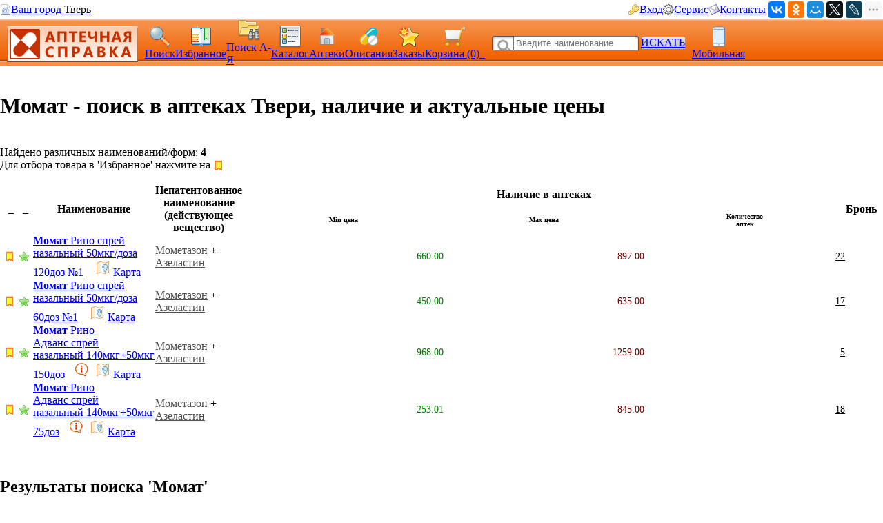

--- FILE ---
content_type: text/html; charset=CP1251
request_url: https://tver.aptspr.ru/find_ls?TLec=%CC%EE%EC%E0%F2
body_size: 74201
content:






         

        <!DOCTYPE HTML PUBLIC "-//W3C//DTD HTML 4.0 Transitional//EN"> 
        <html> 
        <head> 
            <Title>Вы искали 'Момат' - Аптечная справка нашла для Вас аптеки Твери, в которых можно купить товар но минимальной цене</title> 
            <meta HTTP-EQUIV="Content-Type" CONTENT="text/html; charset=windows-1251"> 
            <meta name="keywords" content="Момат цены, купить, аптеки, аптечная справка Тверь, цены на лекарства, поиск лекарств, инструкция, описание, ветеринарные аптеки, справочная аптек"> 
            <meta name="description" content="Просмотрите результаты поиска Момат - цена в аптеках, инструкция, аналоги - Справочная аптек находит лекарства в Твери по минимальной цене"> 
			<meta name="viewport" content="width=device-width,initial-scale=1.0"/>
			<meta name="HandheldFriendly" content="true" />
			<meta name="MobileOptimized" content="width" />
			<meta name="apple-mobile-web-app-capable" content="yes" />
			<link rel="canonical" href="https://tver.aptspr.ru/find_ls/Момат"/>
            <link rel='stylesheet' type='text/css' href='/css/pp_lib.css' />
            <link rel='stylesheet' type='text/css' href='/css/style1.css' />
            <link rel='stylesheet' type='text/css' href='/css/a2_style.css?20221014' />
            <link rel='stylesheet' type='text/css' href='/css/a2_grid.css' />
            <link rel='stylesheet' type='text/css' href='/css/a2_style.css' />
            <link rel='stylesheet' type='text/css' href='/css/a2_form_dlg.css' />
            <link rel='stylesheet' type='text/css' href='/css/pp_js_proc.css' />
            <link rel='stylesheet' type='text/css' href='/css/a2_menu.css' />
            <link rel='stylesheet' type='text/css' href='/css/a2_search.css' />
            <script language='JavaScript' src='/js/jquery/jquery-1.11.2.min.js'></script>
            <script language='JavaScript' src='/js/a2_js_proc.js'></script>
            <script language='JavaScript' src='/js/pp_js_proc.js?20240122'></script>
            <script language='JavaScript' src='/js/jquery/jquery.cookie.js'></script>
            <script language='JavaScript' src='/js/jquery/jquery-migrate-1.2.1.js'></script>
            <script language='JavaScript' src='/js/jquery/jquery.autocomplete.min.js'></script>
            <script language='JavaScript' src='/js/jquery/jquery.stickytableheaders.min.js'></script>
            <script language='JavaScript' src='/js/jquery/jquery.cookie.js'></script>
            <script language='JavaScript' src='/js/a2_js_proc.js'></script>
            <script language='JavaScript' src='/js/a2_favourites.js?20211213'></script>
            <script language='JavaScript' src='/js/pp_js_proc.js'></script>
            <link rel="SHORTCUT ICON" href="/img/favicon.png" type="image/x-icon">
             
        </head> 
        <body marginwidth="0" marginheight="0" topmargin="0" bottommargin="0" leftmargin="0" rightmargin="0" bgcolor="#FFFFFF"> 
        <!-- <body>  --> 
		<script language="javascript">

		// ==================================================
		// Глобальные переменные
		// ==================================================
		
		// Отладка
		// 100 - Самая детальная :)
		var app_debug	= 0;

		// **************************************************
		// Документ загрузился
		// **************************************************
		$(document).ready(function(){
			// debug
			if (app_debug>=100) {
				alert('document ready');
			}

			// Загрузить данные на страницу
			// При отладке - закомментировать
			// #ajax_load - раскомментиовать , если использовать динамическую загрузку
			// --------------------------------------------------
			// Мультипоиск
			// --------------------------------------------------
			// Обнулить cookie для списка Мультипоиска
			$.cookie('mf_sfind', '', { path: '/' });
			// Добавить ЛС на панель [Мультипоиска], если заполнено значение входного параметра из cookie 
			// Назначить кнопки на Мультипоиск
			mfind_bt_init();
		});
		
		// **************************************************
		// Загрузить таблицу данных
		// **************************************************
		function body_data_read(pn) {
			// var
			var ajax_url	= '';
			var view		= 0;
			if (pn==undefined) {
				pn=1;
			}
			// Проверить firm_num_str
			if (typeof firm_num_str=="undefined") { firm_num_str='';}
			if (firm_num_str==undefined) {firm_num_str='';}
			// Сформирвать URL 
			ajax_url	= "/app/a2_ajax.php?app_type=0&script=a2_result1_page&func=a2_result1_page::a2_result1_html";
			// ajax_url	= ajax_url+"&TLec=Момат";
			ajax_url	= ajax_url+"&TLec=%CC%EE%EC%E0%F2";
			ajax_url	= ajax_url+"&srctype=2";
			ajax_url	= ajax_url+"&name_find=2";
			ajax_url	= ajax_url+"&city=TVE";
			ajax_url	= ajax_url+"&login_id=0";
			ajax_url	= ajax_url+"&reech_id=0";
			ajax_url	= ajax_url+"&usr_type=-1";
			ajax_url	= ajax_url+"&cat_num=";
			ajax_url	= ajax_url+"&pn="+pn;
			ajax_url	= ajax_url+"&k_utf=1";
			ajax_url	= ajax_url+"&view="+view;
			ajax_url	= ajax_url+"&fstr="+firm_num_str;
			ajax_url	= ajax_url+"&url_type="+1;
			
			// Для алфавитного указателя установить флаг чтения ЛС в наличии
			if (view==1 || view==5) {
				var c_check_cnt	=  document.getElementById('check_cnt');
				if (c_check_cnt!=null & c_check_cnt!=undefined) {
					if (c_check_cnt.checked==true) {
						ajax_url=ajax_url+'&k_ex=1';
					} else {
						ajax_url=ajax_url+'&k_ex=0';
					}
				}	
			}
			// Вызов загрузки
			// alert(ajax_url);
			pp_ajax_toobj(ajax_url,'page_body','page_load');
		};

		// **************************************************
		// Вызов себя же при нажатии на букву
		// **************************************************
		function result_go(s_char) {
			// Определить район
			var c_check_cnt	=  document.getElementById('check_cnt');
			var c_k_ex = '0';
			if (c_check_cnt.checked==true) {
				c_k_ex = '1';
			}
			// alert(encodeURIwin125(s_char));
			// Вызов страницы
			// document.location.href = "/find_az?TLec="+encodeURIwin125(s_char)+"&srctype=1&name_find=2&k_ex="+c_k_ex;
document.location.href = '/find_az?TLec='+encodeURIwin125(s_char)+'&k_ex='+c_k_ex;

			
		}

		// **************************************************
		// Вызов для показа картинки
		// **************************************************
		function js_ls_img_show(dls_num) {
			var dls_name="Изображение";
			if ($('#a_ref_'+dls_num).length>0) {
				dls_name	= $('#a_ref_'+dls_num)[0].text;
			}
			pp_mess(dls_name
				,'<div id="ls_img_load" style="display:none;" ></div>  <div id="ls_img_load_proc" align=center style="padding-top:100px;"><img src="/img/loader_7.gif" align=center style="width:32px;" ></div>'
				,{
					onload_func: function() {
						ajax_url	= "/app/a2_ajax.php?app_type=0&script=a2_result1_page&func=a2_result1_page::dls_image_load";
						ajax_url	= ajax_url+"&dls_num="+dls_num;
						// alert($("#ls_img_load").lenght+"   "+ajax_url);
						pp_ajax_toobj(ajax_url,'ls_img_load','ls_img_load_proc');
					}
				});
		}
		
		
		function __Выбор_набора_данных________________________________________________________________________() {}
		// **************************************************
		// Выбор из формы
		// **************************************************
		function js_reech_brow_ok(row_obj) {
			// Получить атрибуты
			// Записать ид в переменную, загрузить данные
			reech_id_curr	= $('#rowdata_tag',row_obj).attr('reech_id');
			pp_form_hide();
			document.location.href='/my_drugs?reech_id='+reech_id_curr;
		};

		</script>
	<script type="text/javascript" language="javascript">
	
		var basket_arr		= [];		// массив ид. ЛС в корзине
		var app_domain		= '.tver.aptspr.ru';
		var app_root_path	= '/';
		var app_wurl_path	= '/';
		var app_wimg_path	= '/img/';

		// **************************************************
		// Обработка региона
		// **************************************************
		function reg_display_all() {
			$('#reg_choice').css('display','none');
			$('#reg_list').css('display','block');
			$('#reg_detail').css('display','none');
			$('#dlg_close').css('display','none');
		}

		function reg_choice() {
			pp_mess("Выберите Ваш город"," <div id='reg_choice' key_reg=2 style=' padding:0px;'><a href='javascript:reg_display_all();' style='color:#004080;margin:0px;padding:0px;font-size:14px; text-decoration:underline; text-decoration-style:dashed;'>Изменить область/регион</a></div><div key_reg=2 style=' border-top: 1px solid #004080;height:1px;margin-top:4px;' ></div><div id='reg_list' style='display:none;' ><div style='padding-top:10px;padding-bottom:5px;color:#3F3F3F;font-size:16px;cursor:pointer;text-decoration:none;' onclick='reg_list_flt(\"029\");' ><span style='border-bottom: 1px dashed #3F3F3F;'>Архангельская область</style></div><div style='padding-top:10px;padding-bottom:5px;color:#3F3F3F;font-size:16px;cursor:pointer;text-decoration:none;' onclick='reg_list_flt(\"033\");' ><span style='border-bottom: 1px dashed #3F3F3F;'>Владимирская область</style></div><div style='padding-top:10px;padding-bottom:5px;color:#3F3F3F;font-size:16px;cursor:pointer;text-decoration:none;' onclick='reg_list_flt(\"035\");' ><span style='border-bottom: 1px dashed #3F3F3F;'>Вологодская область</style></div><div style='padding-top:10px;padding-bottom:5px;color:#3F3F3F;font-size:16px;cursor:pointer;text-decoration:none;' onclick='reg_list_flt(\"037\");' ><span style='border-bottom: 1px dashed #3F3F3F;'>Ивановская область</style></div><div style='padding-top:10px;padding-bottom:5px;color:#3F3F3F;font-size:16px;cursor:pointer;text-decoration:none;' onclick='reg_list_flt(\"040\");' ><span style='border-bottom: 1px dashed #3F3F3F;'>Калужская область</style></div><div style='padding-top:10px;padding-bottom:5px;color:#3F3F3F;font-size:16px;cursor:pointer;text-decoration:none;' onclick='reg_list_flt(\"043\");' ><span style='border-bottom: 1px dashed #3F3F3F;'>Кировская область</style></div><div style='padding-top:10px;padding-bottom:5px;color:#3F3F3F;font-size:16px;cursor:pointer;text-decoration:none;' onclick='reg_list_flt(\"044\");' ><span style='border-bottom: 1px dashed #3F3F3F;'>Костромская область</style></div><div style='padding-top:10px;padding-bottom:5px;color:#3F3F3F;font-size:16px;cursor:pointer;text-decoration:none;' onclick='reg_list_flt(\"048\");' ><span style='border-bottom: 1px dashed #3F3F3F;'>Липецкая область</style></div><div style='padding-top:10px;padding-bottom:5px;color:#3F3F3F;font-size:16px;cursor:pointer;text-decoration:none;' onclick='reg_list_flt(\"051\");' ><span style='border-bottom: 1px dashed #3F3F3F;'>Мурманская область</style></div><div style='padding-top:10px;padding-bottom:5px;color:#3F3F3F;font-size:16px;cursor:pointer;text-decoration:none;' onclick='reg_list_flt(\"052\");' ><span style='border-bottom: 1px dashed #3F3F3F;'>Нижегородская область</style></div><div style='padding-top:10px;padding-bottom:5px;color:#3F3F3F;font-size:16px;cursor:pointer;text-decoration:none;' onclick='reg_list_flt(\"062\");' ><span style='border-bottom: 1px dashed #3F3F3F;'>Рязанская область</style></div><div style='padding-top:10px;padding-bottom:5px;color:#3F3F3F;font-size:16px;cursor:pointer;text-decoration:none;' onclick='reg_list_flt(\"067\");' ><span style='border-bottom: 1px dashed #3F3F3F;'>Смоленская область</style></div><div style='padding-top:10px;padding-bottom:5px;color:#3F3F3F;font-size:16px;cursor:pointer;text-decoration:none;' onclick='reg_list_flt(\"069\");' ><span style='border-bottom: 1px dashed #3F3F3F;'>Тверская область</style></div><div style='padding-top:10px;padding-bottom:5px;color:#3F3F3F;font-size:16px;cursor:pointer;text-decoration:none;' onclick='reg_list_flt(\"076\");' ><span style='border-bottom: 1px dashed #3F3F3F;'>Ярославская область</style></div></div><div id='reg_detail' style='display:block;' ><div key_reg=1 reg_cd='029' style='padding-top:10px;padding-bottom:5px;color:#3F3F3F;font-size:16px;cursor:pointer;text-decoration:none;display:none;' onclick='reg_list_flt(\"029\");' >Архангельская область</div><div key_reg=0  reg_cd='029' style='padding:2px;display:none;'><a href='https://med.yar.ru/?reg_cd=ARH' style='color:#004080;text-decoration:none;border-bottom: 1px dashed #3F3F3F;'>Архангельск</a></div><div key_reg=0  reg_cd='029' style='padding:2px;display:none;'><a href='https://med.yar.ru/?reg_cd=K29' style='color:#004080;text-decoration:none;border-bottom: 1px dashed #3F3F3F;'>Котлас</a></div><div key_reg=0  reg_cd='029' style='padding:2px;display:none;'><a href='https://med.yar.ru/?reg_cd=S29' style='color:#004080;text-decoration:none;border-bottom: 1px dashed #3F3F3F;'>Северодвинск</a></div><div key_reg=1 reg_cd='033' style='padding-top:10px;padding-bottom:5px;color:#3F3F3F;font-size:16px;cursor:pointer;text-decoration:none;display:none;' onclick='reg_list_flt(\"033\");' >Владимирская область</div><div key_reg=0  reg_cd='033' style='padding:2px;display:none;'><a href='https://vladimir.aptspr.ru/?reg_cd=VLA' style='color:#004080;text-decoration:none;border-bottom: 1px dashed #3F3F3F;'>Владимир</a></div><div key_reg=0  reg_cd='033' style='padding:2px;display:none;'><a href='https://vladimir.aptspr.ru/?reg_cd=A33' style='color:#004080;text-decoration:none;border-bottom: 1px dashed #3F3F3F;'>Александров</a></div><div key_reg=0  reg_cd='033' style='padding:2px;display:none;'><a href='https://vladimir.aptspr.ru/?reg_cd=V33' style='color:#004080;text-decoration:none;border-bottom: 1px dashed #3F3F3F;'>Вязники</a></div><div key_reg=0  reg_cd='033' style='padding:2px;display:none;'><a href='https://vladimir.aptspr.ru/?reg_cd=G33' style='color:#004080;text-decoration:none;border-bottom: 1px dashed #3F3F3F;'>Гороховец</a></div><div key_reg=0  reg_cd='033' style='padding:2px;display:none;'><a href='https://vladimir.aptspr.ru/?reg_cd=H33' style='color:#004080;text-decoration:none;border-bottom: 1px dashed #3F3F3F;'>Гусь-Хрустальный</a></div><div key_reg=0  reg_cd='033' style='padding:2px;display:none;'><a href='https://vladimir.aptspr.ru/?reg_cd=K33' style='color:#004080;text-decoration:none;border-bottom: 1px dashed #3F3F3F;'>Ковров</a></div><div key_reg=0  reg_cd='033' style='padding:2px;display:none;'><a href='https://vladimir.aptspr.ru/?reg_cd=L33' style='color:#004080;text-decoration:none;border-bottom: 1px dashed #3F3F3F;'>Кольчугино</a></div><div key_reg=0  reg_cd='033' style='padding:2px;display:none;'><a href='https://vladimir.aptspr.ru/?reg_cd=M33' style='color:#004080;text-decoration:none;border-bottom: 1px dashed #3F3F3F;'>Меленки</a></div><div key_reg=0  reg_cd='033' style='padding:2px;display:none;'><a href='https://vladimir.aptspr.ru/?reg_cd=U33' style='color:#004080;text-decoration:none;border-bottom: 1px dashed #3F3F3F;'>Муром</a></div><div key_reg=0  reg_cd='033' style='padding:2px;display:none;'><a href='https://vladimir.aptspr.ru/?reg_cd=P33' style='color:#004080;text-decoration:none;border-bottom: 1px dashed #3F3F3F;'>Покров</a></div><div key_reg=1 reg_cd='035' style='padding-top:10px;padding-bottom:5px;color:#3F3F3F;font-size:16px;cursor:pointer;text-decoration:none;display:none;' onclick='reg_list_flt(\"035\");' >Вологодская область</div><div key_reg=0  reg_cd='035' style='padding:2px;display:none;'><a href='https://vologda.aptspr.ru/?reg_cd=VOL' style='color:#004080;text-decoration:none;border-bottom: 1px dashed #3F3F3F;'>Вологда</a></div><div key_reg=0  reg_cd='035' style='padding:2px;display:none;'><a href='https://vologda.aptspr.ru/?reg_cd=CHE' style='color:#004080;text-decoration:none;border-bottom: 1px dashed #3F3F3F;'>Череповец</a></div><div key_reg=0  reg_cd='035' style='padding:2px;display:none;'><a href='https://vologda.aptspr.ru/?reg_cd=S35' style='color:#004080;text-decoration:none;border-bottom: 1px dashed #3F3F3F;'>Сокол</a></div><div key_reg=1 reg_cd='037' style='padding-top:10px;padding-bottom:5px;color:#3F3F3F;font-size:16px;cursor:pointer;text-decoration:none;display:none;' onclick='reg_list_flt(\"037\");' >Ивановская область</div><div key_reg=0  reg_cd='037' style='padding:2px;display:none;'><a href='https://ivanovo.aptspr.ru?reg_cd=IVA' style='color:#004080;text-decoration:none;border-bottom: 1px dashed #3F3F3F;'>Иваново</a></div><div key_reg=0  reg_cd='037' style='padding:2px;display:none;'><a href='https://ivanovo.aptspr.ru?reg_cd=K37' style='color:#004080;text-decoration:none;border-bottom: 1px dashed #3F3F3F;'>Кинешма</a></div><div key_reg=0  reg_cd='037' style='padding:2px;display:none;'><a href='https://ivanovo.aptspr.ru?reg_cd=R37' style='color:#004080;text-decoration:none;border-bottom: 1px dashed #3F3F3F;'>Родники</a></div><div key_reg=0  reg_cd='037' style='padding:2px;display:none;'><a href='https://ivanovo.aptspr.ru?reg_cd=S37' style='color:#004080;text-decoration:none;border-bottom: 1px dashed #3F3F3F;'>Шуя</a></div><div key_reg=1 reg_cd='040' style='padding-top:10px;padding-bottom:5px;color:#3F3F3F;font-size:16px;cursor:pointer;text-decoration:none;display:none;' onclick='reg_list_flt(\"040\");' >Калужская область</div><div key_reg=0  reg_cd='040' style='padding:2px;display:none;'><a href='https://med.yar.ru/?reg_cd=KAL' style='color:#004080;text-decoration:none;border-bottom: 1px dashed #3F3F3F;'>Калуга</a></div><div key_reg=0  reg_cd='040' style='padding:2px;display:none;'><a href='https://med.yar.ru/?reg_cd=O40' style='color:#004080;text-decoration:none;border-bottom: 1px dashed #3F3F3F;'>Обнинск</a></div><div key_reg=1 reg_cd='043' style='padding-top:10px;padding-bottom:5px;color:#3F3F3F;font-size:16px;cursor:pointer;text-decoration:none;display:none;' onclick='reg_list_flt(\"043\");' >Кировская область</div><div key_reg=0  reg_cd='043' style='padding:2px;display:none;'><a href='https://kirov.aptspr.ru?reg_cd=KIR' style='color:#004080;text-decoration:none;border-bottom: 1px dashed #3F3F3F;'>Киров</a></div><div key_reg=0  reg_cd='043' style='padding:2px;display:none;'><a href='https://kirov.aptspr.ru?reg_cd=B43' style='color:#004080;text-decoration:none;border-bottom: 1px dashed #3F3F3F;'>Белая Холуница</a></div><div key_reg=0  reg_cd='043' style='padding:2px;display:none;'><a href='https://kirov.aptspr.ru?reg_cd=P43' style='color:#004080;text-decoration:none;border-bottom: 1px dashed #3F3F3F;'>Вятские поляны</a></div><div key_reg=0  reg_cd='043' style='padding:2px;display:none;'><a href='https://kirov.aptspr.ru?reg_cd=Z43' style='color:#004080;text-decoration:none;border-bottom: 1px dashed #3F3F3F;'>Зуевка </a></div><div key_reg=0  reg_cd='043' style='padding:2px;display:none;'><a href='https://kirov.aptspr.ru?reg_cd=K43' style='color:#004080;text-decoration:none;border-bottom: 1px dashed #3F3F3F;'>Кирово-Чепецк</a></div><div key_reg=0  reg_cd='043' style='padding:2px;display:none;'><a href='https://kirov.aptspr.ru?reg_cd=T43' style='color:#004080;text-decoration:none;border-bottom: 1px dashed #3F3F3F;'>Котельнич</a></div><div key_reg=0  reg_cd='043' style='padding:2px;display:none;'><a href='https://kirov.aptspr.ru?reg_cd=M43' style='color:#004080;text-decoration:none;border-bottom: 1px dashed #3F3F3F;'>Малмыж </a></div><div key_reg=0  reg_cd='043' style='padding:2px;display:none;'><a href='https://kirov.aptspr.ru?reg_cd=N43' style='color:#004080;text-decoration:none;border-bottom: 1px dashed #3F3F3F;'>Нолинск</a></div><div key_reg=0  reg_cd='043' style='padding:2px;display:none;'><a href='https://kirov.aptspr.ru?reg_cd=U43' style='color:#004080;text-decoration:none;border-bottom: 1px dashed #3F3F3F;'>Омутнинск</a></div><div key_reg=0  reg_cd='043' style='padding:2px;display:none;'><a href='https://kirov.aptspr.ru?reg_cd=O43' style='color:#004080;text-decoration:none;border-bottom: 1px dashed #3F3F3F;'>Кировская область</a></div><div key_reg=0  reg_cd='043' style='padding:2px;display:none;'><a href='https://kirov.aptspr.ru?reg_cd=S43' style='color:#004080;text-decoration:none;border-bottom: 1px dashed #3F3F3F;'>Слободской </a></div><div key_reg=0  reg_cd='043' style='padding:2px;display:none;'><a href='https://kirov.aptspr.ru?reg_cd=V43' style='color:#004080;text-decoration:none;border-bottom: 1px dashed #3F3F3F;'>Советск</a></div><div key_reg=0  reg_cd='043' style='padding:2px;display:none;'><a href='https://kirov.aptspr.ru?reg_cd=R43' style='color:#004080;text-decoration:none;border-bottom: 1px dashed #3F3F3F;'>Уржум</a></div><div key_reg=1 reg_cd='044' style='padding-top:10px;padding-bottom:5px;color:#3F3F3F;font-size:16px;cursor:pointer;text-decoration:none;display:none;' onclick='reg_list_flt(\"044\");' >Костромская область</div><div key_reg=0  reg_cd='044' style='padding:2px;display:none;'><a href='https://apteki44.ru/?reg_cd=KOS' style='color:#004080;text-decoration:none;border-bottom: 1px dashed #3F3F3F;'>Кострома</a></div><div key_reg=0  reg_cd='044' style='padding:2px;display:none;'><a href='https://apteki44.ru/?reg_cd=B44' style='color:#004080;text-decoration:none;border-bottom: 1px dashed #3F3F3F;'>Буй</a></div><div key_reg=0  reg_cd='044' style='padding:2px;display:none;'><a href='https://apteki44.ru/?reg_cd=VGR' style='color:#004080;text-decoration:none;border-bottom: 1px dashed #3F3F3F;'>Волгореченск</a></div><div key_reg=0  reg_cd='044' style='padding:2px;display:none;'><a href='https://apteki44.ru/?reg_cd=N44' style='color:#004080;text-decoration:none;border-bottom: 1px dashed #3F3F3F;'>Нерехта</a></div><div key_reg=1 reg_cd='048' style='padding-top:10px;padding-bottom:5px;color:#3F3F3F;font-size:16px;cursor:pointer;text-decoration:none;display:none;' onclick='reg_list_flt(\"048\");' >Липецкая область</div><div key_reg=0  reg_cd='048' style='padding:2px;display:none;'><a href='https://lipetsk.aptspr.ru/?reg_cd=LIP' style='color:#004080;text-decoration:none;border-bottom: 1px dashed #3F3F3F;'>Липецк</a></div><div key_reg=0  reg_cd='048' style='padding:2px;display:none;'><a href='https://lipetsk.aptspr.ru/?reg_cd=G48' style='color:#004080;text-decoration:none;border-bottom: 1px dashed #3F3F3F;'>Грязи</a></div><div key_reg=0  reg_cd='048' style='padding:2px;display:none;'><a href='https://lipetsk.aptspr.ru/?reg_cd=E48' style='color:#004080;text-decoration:none;border-bottom: 1px dashed #3F3F3F;'>Елец</a></div><div key_reg=1 reg_cd='051' style='padding-top:10px;padding-bottom:5px;color:#3F3F3F;font-size:16px;cursor:pointer;text-decoration:none;display:none;' onclick='reg_list_flt(\"051\");' >Мурманская область</div><div key_reg=0  reg_cd='051' style='padding:2px;display:none;'><a href='https://murmansk.aptspr.ru?reg_cd=MUR' style='color:#004080;text-decoration:none;border-bottom: 1px dashed #3F3F3F;'>Мурманск</a></div><div key_reg=0  reg_cd='051' style='padding:2px;display:none;'><a href='https://murmansk.aptspr.ru?reg_cd=A51' style='color:#004080;text-decoration:none;border-bottom: 1px dashed #3F3F3F;'>Апатиты </a></div><div key_reg=0  reg_cd='051' style='padding:2px;display:none;'><a href='https://murmansk.aptspr.ru?reg_cd=O51' style='color:#004080;text-decoration:none;border-bottom: 1px dashed #3F3F3F;'>Оленегорск</a></div><div key_reg=0  reg_cd='051' style='padding:2px;display:none;'><a href='https://murmansk.aptspr.ru?reg_cd=S51' style='color:#004080;text-decoration:none;border-bottom: 1px dashed #3F3F3F;'>Североморск</a></div><div key_reg=1 reg_cd='052' style='padding-top:10px;padding-bottom:5px;color:#3F3F3F;font-size:16px;cursor:pointer;text-decoration:none;display:none;' onclick='reg_list_flt(\"052\");' >Нижегородская область</div><div key_reg=0  reg_cd='052' style='padding:2px;display:none;'><a href='https://nn.aptspr.ru/?reg_cd=NOV' style='color:#004080;text-decoration:none;border-bottom: 1px dashed #3F3F3F;'>Нижний Новгород</a></div><div key_reg=0  reg_cd='052' style='padding:2px;display:none;'><a href='https://nn.aptspr.ru/?reg_cd=A52' style='color:#004080;text-decoration:none;border-bottom: 1px dashed #3F3F3F;'>Арзамас</a></div><div key_reg=0  reg_cd='052' style='padding:2px;display:none;'><a href='https://nn.aptspr.ru/?reg_cd=B52' style='color:#004080;text-decoration:none;border-bottom: 1px dashed #3F3F3F;'>Балахна</a></div><div key_reg=0  reg_cd='052' style='padding:2px;display:none;'><a href='https://nn.aptspr.ru/?reg_cd=W52' style='color:#004080;text-decoration:none;border-bottom: 1px dashed #3F3F3F;'>Богородск</a></div><div key_reg=0  reg_cd='052' style='padding:2px;display:none;'><a href='https://nn.aptspr.ru/?reg_cd=E52' style='color:#004080;text-decoration:none;border-bottom: 1px dashed #3F3F3F;'>Бор</a></div><div key_reg=0  reg_cd='052' style='padding:2px;display:none;'><a href='https://nn.aptspr.ru/?reg_cd=V52' style='color:#004080;text-decoration:none;border-bottom: 1px dashed #3F3F3F;'>Выкса</a></div><div key_reg=0  reg_cd='052' style='padding:2px;display:none;'><a href='https://nn.aptspr.ru/?reg_cd=G52' style='color:#004080;text-decoration:none;border-bottom: 1px dashed #3F3F3F;'>Городец</a></div><div key_reg=0  reg_cd='052' style='padding:2px;display:none;'><a href='https://nn.aptspr.ru/?reg_cd=D52' style='color:#004080;text-decoration:none;border-bottom: 1px dashed #3F3F3F;'>Дзержинск</a></div><div key_reg=0  reg_cd='052' style='padding:2px;display:none;'><a href='https://nn.aptspr.ru/?reg_cd=Z52' style='color:#004080;text-decoration:none;border-bottom: 1px dashed #3F3F3F;'>Заволжье</a></div><div key_reg=0  reg_cd='052' style='padding:2px;display:none;'><a href='https://nn.aptspr.ru/?reg_cd=K52' style='color:#004080;text-decoration:none;border-bottom: 1px dashed #3F3F3F;'>Кстово</a></div><div key_reg=0  reg_cd='052' style='padding:2px;display:none;'><a href='https://nn.aptspr.ru/?reg_cd=J52' style='color:#004080;text-decoration:none;border-bottom: 1px dashed #3F3F3F;'>Кулебаки</a></div><div key_reg=0  reg_cd='052' style='padding:2px;display:none;'><a href='https://nn.aptspr.ru/?reg_cd=I52' style='color:#004080;text-decoration:none;border-bottom: 1px dashed #3F3F3F;'>Лукоянов</a></div><div key_reg=0  reg_cd='052' style='padding:2px;display:none;'><a href='https://nn.aptspr.ru/?reg_cd=L52' style='color:#004080;text-decoration:none;border-bottom: 1px dashed #3F3F3F;'>Лысково</a></div><div key_reg=0  reg_cd='052' style='padding:2px;display:none;'><a href='https://nn.aptspr.ru/?reg_cd=N52' style='color:#004080;text-decoration:none;border-bottom: 1px dashed #3F3F3F;'>Навашино</a></div><div key_reg=0  reg_cd='052' style='padding:2px;display:none;'><a href='https://nn.aptspr.ru/?reg_cd=P52' style='color:#004080;text-decoration:none;border-bottom: 1px dashed #3F3F3F;'>Павлово</a></div><div key_reg=0  reg_cd='052' style='padding:2px;display:none;'><a href='https://nn.aptspr.ru/?reg_cd=S52' style='color:#004080;text-decoration:none;border-bottom: 1px dashed #3F3F3F;'>Саров</a></div><div key_reg=0  reg_cd='052' style='padding:2px;display:none;'><a href='https://nn.aptspr.ru/?reg_cd=X52' style='color:#004080;text-decoration:none;border-bottom: 1px dashed #3F3F3F;'>Сергач</a></div><div key_reg=0  reg_cd='052' style='padding:2px;display:none;'><a href='https://nn.aptspr.ru/?reg_cd=U52' style='color:#004080;text-decoration:none;border-bottom: 1px dashed #3F3F3F;'>Урень</a></div><div key_reg=0  reg_cd='052' style='padding:2px;display:none;'><a href='https://nn.aptspr.ru/?reg_cd=M52' style='color:#004080;text-decoration:none;border-bottom: 1px dashed #3F3F3F;'>Чкаловск</a></div><div key_reg=0  reg_cd='052' style='padding:2px;display:none;'><a href='https://nn.aptspr.ru/?reg_cd=T52' style='color:#004080;text-decoration:none;border-bottom: 1px dashed #3F3F3F;'>Шахунья</a></div><div key_reg=0  reg_cd='052' style='padding:2px;display:none;'><a href='https://nn.aptspr.ru/?reg_cd=Q52' style='color:#004080;text-decoration:none;border-bottom: 1px dashed #3F3F3F;'>пос. Ардатов   </a></div><div key_reg=0  reg_cd='052' style='padding:2px;display:none;'><a href='https://nn.aptspr.ru/?reg_cd=F52' style='color:#004080;text-decoration:none;border-bottom: 1px dashed #3F3F3F;'>д. Афонино</a></div><div key_reg=0  reg_cd='052' style='padding:2px;display:none;'><a href='https://nn.aptspr.ru/?reg_cd=R52' style='color:#004080;text-decoration:none;border-bottom: 1px dashed #3F3F3F;'>с. Дивеево</a></div><div key_reg=0  reg_cd='052' style='padding:2px;display:none;'><a href='https://nn.aptspr.ru/?reg_cd=H52' style='color:#004080;text-decoration:none;border-bottom: 1px dashed #3F3F3F;'>пос. Красные Баки</a></div><div key_reg=0  reg_cd='052' style='padding:2px;display:none;'><a href='https://nn.aptspr.ru/?reg_cd=O52' style='color:#004080;text-decoration:none;border-bottom: 1px dashed #3F3F3F;'>Аптеки в районах области</a></div><div key_reg=1 reg_cd='062' style='padding-top:10px;padding-bottom:5px;color:#3F3F3F;font-size:16px;cursor:pointer;text-decoration:none;display:none;' onclick='reg_list_flt(\"062\");' >Рязанская область</div><div key_reg=0  reg_cd='062' style='padding:2px;display:none;'><a href='https://med.yar.ru/?reg_cd=RZN' style='color:#004080;text-decoration:none;border-bottom: 1px dashed #3F3F3F;'>Рязань</a></div><div key_reg=1 reg_cd='067' style='padding-top:10px;padding-bottom:5px;color:#3F3F3F;font-size:16px;cursor:pointer;text-decoration:none;display:none;' onclick='reg_list_flt(\"067\");' >Смоленская область</div><div key_reg=0  reg_cd='067' style='padding:2px;display:none;'><a href='https://smolensk.aptspr.ru/?reg_cd=SMO' style='color:#004080;text-decoration:none;border-bottom: 1px dashed #3F3F3F;'>Смоленск</a></div><div key_reg=0  reg_cd='067' style='padding:2px;display:none;'><a href='https://smolensk.aptspr.ru/?reg_cd=SM1' style='color:#004080;text-decoration:none;border-bottom: 1px dashed #3F3F3F;'>Аптеки в области</a></div><div key_reg=1 reg_cd='069' style='padding-top:10px;padding-bottom:5px;color:#3F3F3F;font-size:16px;cursor:pointer;text-decoration:none;display:block;' onclick='reg_list_flt(\"069\");' >Тверская область</div><div key_reg=0  reg_cd='069' style='padding:2px;display:block;'><a href='https://tver.aptspr.ru/?reg_cd=TVE' style='color:#004080;text-decoration:none;border-bottom: 1px dashed #3F3F3F;'>Тверь</a></div><div key_reg=0  reg_cd='069' style='padding:2px;display:block;'><a href='https://tver.aptspr.ru/?reg_cd=TBE' style='color:#004080;text-decoration:none;border-bottom: 1px dashed #3F3F3F;'>Бежецк</a></div><div key_reg=0  reg_cd='069' style='padding:2px;display:block;'><a href='https://tver.aptspr.ru/?reg_cd=TKA' style='color:#004080;text-decoration:none;border-bottom: 1px dashed #3F3F3F;'>Кашин</a></div><div key_reg=0  reg_cd='069' style='padding:2px;display:block;'><a href='https://tver.aptspr.ru/?reg_cd=TKI' style='color:#004080;text-decoration:none;border-bottom: 1px dashed #3F3F3F;'>Кимры</a></div><div key_reg=0  reg_cd='069' style='padding:2px;display:block;'><a href='https://tver.aptspr.ru/?reg_cd=TKO' style='color:#004080;text-decoration:none;border-bottom: 1px dashed #3F3F3F;'>Конаково</a></div><div key_reg=0  reg_cd='069' style='padding:2px;display:block;'><a href='https://tver.aptspr.ru/?reg_cd=TRZ' style='color:#004080;text-decoration:none;border-bottom: 1px dashed #3F3F3F;'>Ржев</a></div><div key_reg=0  reg_cd='069' style='padding:2px;display:block;'><a href='https://tver.aptspr.ru/?reg_cd=TVV' style='color:#004080;text-decoration:none;border-bottom: 1px dashed #3F3F3F;'>Вышний Волочёк</a></div><div key_reg=0  reg_cd='069' style='padding:2px;display:block;'><a href='https://tver.aptspr.ru/?reg_cd=TK2' style='color:#004080;text-decoration:none;border-bottom: 1px dashed #3F3F3F;'>Калязин</a></div><div key_reg=1 reg_cd='076' style='padding-top:10px;padding-bottom:5px;color:#3F3F3F;font-size:16px;cursor:pointer;text-decoration:none;display:none;' onclick='reg_list_flt(\"076\");' >Ярославская область</div><div key_reg=0  reg_cd='076' style='padding:2px;display:none;'><a href='https://med.yar.ru/?reg_cd=YAR' style='color:#004080;text-decoration:none;border-bottom: 1px dashed #3F3F3F;'>Ярославль</a></div><div key_reg=0  reg_cd='076' style='padding:2px;display:none;'><a href='https://ribinsk.aptspr.ru' style='color:#004080;text-decoration:none;border-bottom: 1px dashed #3F3F3F;'>Рыбинск</a></div><div key_reg=0  reg_cd='076' style='padding:2px;display:none;'><a href='https://med.yar.ru/?reg_cd=GAV' style='color:#004080;text-decoration:none;border-bottom: 1px dashed #3F3F3F;'>Гаврилов Ям</a></div><div key_reg=0  reg_cd='076' style='padding:2px;display:none;'><a href='https://med.yar.ru/?reg_cd=D76' style='color:#004080;text-decoration:none;border-bottom: 1px dashed #3F3F3F;'>Данилов</a></div><div key_reg=0  reg_cd='076' style='padding:2px;display:none;'><a href='https://med.yar.ru/?reg_cd=L76' style='color:#004080;text-decoration:none;border-bottom: 1px dashed #3F3F3F;'>Любим</a></div><div key_reg=0  reg_cd='076' style='padding:2px;display:none;'><a href='https://med.yar.ru/?reg_cd=PER' style='color:#004080;text-decoration:none;border-bottom: 1px dashed #3F3F3F;'>Переславль-Залесский</a></div><div key_reg=0  reg_cd='076' style='padding:2px;display:none;'><a href='https://rostov.aptspr.ru' style='color:#004080;text-decoration:none;border-bottom: 1px dashed #3F3F3F;'>Ростов</a></div><div key_reg=0  reg_cd='076' style='padding:2px;display:none;'><a href='https://med.yar.ru/?reg_cd=TUT' style='color:#004080;text-decoration:none;border-bottom: 1px dashed #3F3F3F;'>Тутаев</a></div><div key_reg=0  reg_cd='076' style='padding:2px;display:none;'><a href='https://med.yar.ru/?reg_cd=UGL' style='color:#004080;text-decoration:none;border-bottom: 1px dashed #3F3F3F;'>Углич</a></div><div key_reg=0  reg_cd='076' style='padding:2px;display:none;'><a href='https://med.yar.ru/?reg_cd=O76' style='color:#004080;text-decoration:none;border-bottom: 1px dashed #3F3F3F;'>Пошехонье</a></div><div key_reg=0  reg_cd='076' style='padding:2px;display:none;'><a href='https://med.yar.ru/?reg_cd=N76' style='color:#004080;text-decoration:none;border-bottom: 1px dashed #3F3F3F;'>Некрасовское</a></div><div key_reg=0  reg_cd='076' style='padding:2px;display:none;'><a href='https://med.yar.ru/?reg_cd=P76' style='color:#004080;text-decoration:none;border-bottom: 1px dashed #3F3F3F;'>Петровское</a></div><div key_reg=0  reg_cd='076' style='padding:2px;display:none;'><a href='https://med.yar.ru/?reg_cd=YBP' style='color:#004080;text-decoration:none;border-bottom: 1px dashed #3F3F3F;'>пос. Борисоглебский</a></div><div key_reg=0  reg_cd='076' style='padding:2px;display:none;'><a href='https://med.yar.ru/?reg_cd=YBS' style='color:#004080;text-decoration:none;border-bottom: 1px dashed #3F3F3F;'>пос. Семибратово</a></div><div key_reg=0  reg_cd='*076' style='padding:2px;display:none;'><a href='https://med.yar.ru/?reg_cd=K76' style='color:#004080;text-decoration:none;border-bottom: 1px dashed #3F3F3F;'>Ярославский р-он</a></div><div key_reg=0  reg_cd='076' style='padding:2px;display:none;'><a href='https://med.yar.ru/?reg_cd=M76' style='color:#004080;text-decoration:none;border-bottom: 1px dashed #3F3F3F;'>Ярославский р-он, пос. Михайловское</a></div><div key_reg=0  reg_cd='*076' style='padding:2px;display:none;'><a href='https://med.yar.ru/?reg_cd=KAR' style='color:#004080;text-decoration:none;border-bottom: 1px dashed #3F3F3F;'>Ярославский р-он, д. Карабиха</a></div></div><br>");
			var reg_pcd='069';
			reg_list_flt(reg_pcd);
		}

		function reg_list_flt(reg_cd) {
			if (reg_cd=="") {
				reg_display_all();
			} else {	
				// alert(reg_cd);
				$('#reg_choice').css('display','block');
				$('#reg_list').css('display','none');
				$('#reg_detail').css('display','block');

				$('[key_reg = 0]').css('display','none');
				$('[key_reg = 1]').css('display','none');
				$('[reg_cd='+reg_cd+']').css('display','block');
				$('#dlg_close').css('display','none');
			}
		}

		
		// **************************************************
		// Обработка корзины
		// **************************************************
		// **************************************************
		// Добавить пункт в панель выбранных ЛС 
		// **************************************************
		function basket_item_add(apt_num,ls_id,ls_price,ls_cnt,cls_name) {
			// ==================================================
			// Если строки нет, то добавить ее
			// ==================================================
			var item_id		= apt_num+'_'+ls_id+'_'+ls_price.replace('.','n');
			var old_str		= $.cookie('basket_str');
			var info_str	= '<span style="font-size:11px;color:#808080;">Для заказа на бронирование перейдите в корзину и оформите заказ по каждой аптеке отдельно</span>';
			var basket_str	= '<a href="/basket" style="border-bottom: 1px dashed #808080;" >'
							+'<img class="ch_img" src="/img/shopping_basketred_04.png" >&nbsp;Перейти в корзину</img></a>';
			
			if (old_str==undefined) {
				old_str	= "";
			}
			// init cnt
			if (ls_cnt=="" || ls_cnt=="0" || ls_cnt==undefined) {
				ls_cnt	= "1";
			}
			if (old_str.indexOf(item_id)==-1) {
				item_id	= item_id+'_'+ls_cnt.replace('.','n');
				basket_arr.push(item_id);
				if (cls_name!="") {
					dlg_info('Корзина',
					    'Товар<br>'
						+'<span style="color:#643200;">'+cls_name+'</span>'
						+'<br>добавлен в корзину!'
						+'<br>'
						+'<br>'
						+info_str
						+'<br><br><br><br>'
						+basket_str
						);
					//alert('Товар: '+cls_name+' добавлен в корзину!');
				}	
			} else {
				if (cls_name!="") {
					dlg_info('Корзина',
					     'Товар<br>'
						+'<span style="color:#643200;">'+cls_name+'</span>'
						+'<br><span style="color:#800000;">уже есть в корзине</span>'
						+'<br>'
						+'<br>'
						+info_str
						+'<br><br><br><br>'
						+basket_str
						);
					//alert('Товар: '+cls_name+' уже есть в корзине!');
				}	
			}
			set_a2_cookie('basket_str',basket_arr);
			basket_info_show();
		}

		// **************************************************
		// Добавить пункт в панель выбранных ЛС 
		// **************************************************
		function basket_item_add_b(apt_num, ls_id, ls_price, ls_priceb, ls_cnt, cls_name) {
			// alert(ls_price+'   '+ls_priceb);
			// ==================================================
			// Если строки нет, то добавить ее
			// ==================================================
			var item_id		= apt_num+'_'+ls_id+'_'+ls_priceb.replace('.','n');
			var old_str		= $.cookie('basket_str');
			var info_str	= '<span style="font-size:11px;color:#808080;">Для заказа на бронирование перейдите в корзину и оформите заказ по каждой аптеке отдельно</span>';
			var basket_str	= '<a href="/basket" style="border-bottom: 1px dashed #808080;" >'
							+'<img class="ch_img" src="/img/shopping_basketred_04.png" >&nbsp;Перейти в корзину</img></a>';
			var price_str	= 'Цена бронирования '+ls_priceb;
			if (ls_priceb>ls_price) {
				price_str	= price_str+'<br><span style="color:#A00000;">ВНИМАНИЕ! Цена бронирования выше розничной!</span><br>';
			}
			
			if (old_str==undefined) {
				old_str	= "";
			}
			// init cnt
			if (ls_cnt=="" || ls_cnt=="0" || ls_cnt==undefined) {
				ls_cnt	= "1";
			}
			if (old_str.indexOf(item_id)==-1) {
				item_id	= item_id+'_'+ls_cnt.replace('.','n');
				basket_arr.push(item_id);
				if (cls_name!="") {
					dlg_info('Корзина',
					    'Товар<br>'
						+'<span style="color:#643200;">'+cls_name+'</span>'
						+'<br>добавлен в корзину!'
						+'<br>'+price_str
						+'<br>'
						+info_str
						+'<br><br><br><br>'
						+basket_str
						);
					//alert('Товар: '+cls_name+' добавлен в корзину!');
				}	
			} else {
				if (cls_name!="") {
					dlg_info('Корзина',
					     'Товар<br>'
						+'<span style="color:#643200;">'+cls_name+'</span>'
						+'<br><span style="color:#800000;">уже есть в корзине</span>'
						+'<br>'
						+'<br>'
						+info_str
						+'<br><br><br><br>'
						+basket_str
						);
					//alert('Товар: '+cls_name+' уже есть в корзине!');
				}	
			}
			set_a2_cookie('basket_str',basket_arr);
			basket_info_show();
		}

		// **************************************************
		// Добавить строку кодов в корзину
		// **************************************************
		function basket_itemstr_add(basket_cd_str,cls_name) {

			// Разбить строку кодов в массви
			var bask_arr	= basket_cd_str.split(",");

			// ==================================================
			// Цикл по кодам
			// ==================================================
			var bask_cnt	=  bask_arr.length;
			for(var i=0; i<bask_cnt; i++) {
				// Разбить строку кодов
				var item_cd	= bask_arr[i];
				var tag_arr	= item_cd.split("_");
				basket_item_add(tag_arr[0],tag_arr[1],tag_arr[2],tag_arr[3],'');
			}
			alert('Товары добавлены в корзину!');
		}
		
		
		// **************************************************
		// Добавить пункт в панель выбранных ЛС 
		// **************************************************
		function basket_info_show() {
			// ==================================================
			// Изменить кол-во в кнопке
			// ==================================================
			if (basket_arr.length==0) {
				$('#basket_capt').css("color","#d1d1d1");
				$('#basket_capt').html('Корзина (0)');
			} else {
				$('#basket_capt').css("color","#ffffff");
				$('#basket_capt').html('Корзина&nbsp;('+basket_arr.length+')');
			}	
			// ==================================================
			// Обновить картинки в списке
			// Блок картинки формируется в a2_proc.basket_img_out
			// ==================================================
			var basket_str	= '';
			basket_str	= $.cookie('basket_str');
			// Цикл по картинкам
			if (basket_str!=undefined) {
				$(".ch_row").each(
					function(i,elem) {
						var basket_cd	= $(".ch_img",this).attr('basket_str');
						var basket_pos	= basket_str.indexOf(basket_cd);
						var img_del 	= $(".ch_img",this).attr('img_del');
						if (basket_pos!=-1) {
							// Заменили картинку
							if (typeof img_del!==typeof undefined && img_del!==false) {
								$(".ch_img",this).attr("src","/img/delivery03.png");
							} else { 
								$(".ch_img",this).attr("src","/img/shopping_basketred_05.png");
							}
							// Извлекли кол-во в корзине
							var s_tag	= basket_str.substr(basket_pos+basket_cd.length);
							var s_i		= s_tag.indexOf(",");
							var s_num	= s_tag;
							//alert(basket_cd+'   -   '+s_tag+'   -   '+s_i+'   -   '+s_num);
							if (s_i>0) {
								s_num	= s_tag.substr(0,s_i);
							}
							$(".ch_cnt",this).css("background-color","ffff80");
							$(".ch_cnt",this).css("font-weight","bold");
							$(".ch_cnt",this).attr("value",s_num);
							
						} else {
							// Заменили картинку
							if (typeof img_del!==typeof undefined && img_del!==false) {
								$(".ch_img",this).attr("src","/img/delivery02.png");
							} else {
								$(".ch_img",this).attr("src","/img/shopping_basketred_04.png");
							}
							$(".ch_cnt",this).attr("value","");
							$(".ch_cnt",this).css("font-weight","normal");
						}
					}
				);	
			}
		}

		// **************************************************
		// Esc req str
		// **************************************************
		function a2_om_search_escreq() { 
			if (document.getElementsByName('snlec_form').length==1) {
				var req_str = document.snlec_form.TLec.value;
				req_str = escapeHTML(req_str);
				document.snlec_form.TLec.value = req_str;
				// alert(req_str);
			} 
		}

	
		// **************************************************
		// Поиск лекарства из основного меню
		// **************************************************
		function a2_om_search_submit()	{
			a2_om_search_escreq();
			return true;			
		}


		// **************************************************
		// Поиск лекарства из основного меню
		// **************************************************
		function a2_om_search_clk()	{

			a2_om_search_escreq();
		
			if(document.snlec_form.TLec.value == "Введите наименование" ) {
				alert("Необходимо ввести наименование лекарства для поиска!");
			}else{
				// Добавить дополнительные условия
				// Если есть объекты
				if ($("#snlec_form_srctype").length>0) {
					if ($("#srctype_1").length>0) {
						if ($("#srctype_1").attr("checked")) {
							$("#snlec_form_srctype").attr("value",1);
						}
						if ($("#srctype_2").attr("checked")) {
							$("#snlec_form_srctype").attr("value",2);
						}
					}
					if ($("#name_find_1").length>0) {
						if ($("#name_find_1").attr("checked")) {
							$("#snlec_form_name_find").attr("value",1);
						}
						if ($("#name_find_2").attr("checked")) {
							$("#snlec_form_name_find").attr("value",2);
						}
					}
				}
				// submit Собственно
				document.snlec_form.submit();
			};
		}

		// **************************************************
		// Поиск лекарства из основного меню
		// **************************************************
		function basket_arr_init() {
			var basket_str=$.cookie('basket_str');
			if (basket_str!=undefined) {
				if (basket_str!="") {
					var cookie_arr=basket_str.split(",");
					basket_arr=cookie_arr;
				} else {
					basket_arr	= [];
				}
			} else {
				basket_arr	= [];
			}
		}
		
		
		// **************************************************
		// ready
		// **************************************************
		$(document).ready(function() {

			// ==================================================
			// Обработка корзины
			// ==================================================
			basket_arr_init();
			basket_info_show();
	
			$('#TLecT').autocomplete({
			  serviceUrl: '/app/a2_ls_autocomplete_ajax.php',
			  autoSelectFirst: false,
			  paramName: 'q',
			  containerClass: 'autocomplete-main',
			  preventBadQueries : false,
			  minChars : 2,
			  width: 'auto',
			});

			$('#s_ls_top').autocomplete({
			  serviceUrl: '/app/a2_ls_autocomplete_ajax.php',
			  autoSelectFirst: false,
			  paramName: 'q',
			  containerClass: 'autocomplete-top',
			  preventBadQueries : false,
			  minChars : 2,
			  width: 270,
			});

		
			// ==================================================
			// Обработка autocomplete в строке поиска
			// ==================================================
//			$('#TLecT').autocomplete('/app/a2_ls_autocomplete_ajax.php', {
// 				autoFill:false,
// 				cacheLength:1,
// 				delay:10,
// 				matchCase:false,
// 				matchContains:false,		
// 				matchSubset:false,			// Запрос при каждом изменении
// 				max:17,
// 				minChars:1,
// 				mustMatch:false,
// 				scroll:false,
// 				width:270
// 		    });

		// ==================================================
		// Обработка региона
		// ==================================================
			

	  });

	</script>
	<script>
		// ==================================================
		// 
		// ==================================================
		function login_form_submit(action_type) {
			if (action_type==-1) {
				$('#pp_login_frm')[0].p_action.value='cancel';
			}
			window.login_frm.submit();
			return false;
		}
		// ==================================================
		// 
		// ==================================================
		function login_mail_pwd() {
			var login_usr = $('#login_usr').attr('value');
			if (login_usr=='') {
				document.location.href = "";
				return;
			}
			document.location.href = "/login?p_action=mail_pwd&login_usr="+login_usr;
			return true;
		}
	</script>
<div id="dlg_form" style="display:none;"> <!-- Само окно -->	<div id="dlg_caption_panel">		<div id="dlg_caption_text">			Заголовок&nbsp;диалога<br>		</div>		<span id="dlg_close">X</span>	</div>	<div style="clear: both;"></div>	<div id="dlg_text">   <br>	</div></div><div id="dlg_overlay" style="display:none;"></div>  <!-- Подложка --> <!-- Таблица горизонтальной структуры -->
<table width=100% height=100% cellspacing=0 cellpadding=0 border=0 align='middle'>
<tr><td>
<table id=a2_top_menu width=100% cellspacing=0 cellpadding=0 border=0 ><tr>
<td class="pp_menu_item_tm">
<div class='pp_menu_item_div_tm'><table id='' class="pp_menu_item_tm" cellspacing=0 cellpadding=0 border=0><tr><td  align="center" class="pp_menu_item_img_tm" ><a href='javascript:reg_choice();'  ><img src="/img/message_2910.png" ></a>
</td><td class="pp_menu_item_text_tm"><a href='javascript:reg_choice();'  >Ваш&nbspгород&nbsp<span style="color:#000000;">Тверь</span></a>
</td></tr></table></div></td>
<td width=99%><div style='width:99%;' ></div></td>
<td class="pp_menu_item_tm">
<div class='pp_menu_item_div_tm'><table id='' class="pp_menu_item_tm" cellspacing=0 cellpadding=0 border=0><tr><td  align="center" class="pp_menu_item_img_tm" ><a href='/login?cancel_page=search&login_page=search'  ><img src="/img/key_7412.png" ></a>
</td><td class="pp_menu_item_text_tm"><a href='/login?cancel_page=search&login_page=search'  >Вход</a>
</td></tr></table></div></td>
<td class="pp_menu_item_tm">
<div class='pp_menu_item_div_tm'><table id='' class="pp_menu_item_tm" cellspacing=0 cellpadding=0 border=0><tr><td  align="center" class="pp_menu_item_img_tm" ><a href='/service'  ><img src="/img/service_16.png" ></a>
</td><td class="pp_menu_item_text_tm"><a href='/service'  >Сервис</a>
</td></tr></table></div></td>
<td class="pp_menu_item_tm">
<div class='pp_menu_item_div_tm'><table id='' class="pp_menu_item_tm" cellspacing=0 cellpadding=0 border=0><tr><td  align="center" class="pp_menu_item_img_tm" ><a href='/contact'  ><img src="/img/mail_a.png" ></a>
</td><td class="pp_menu_item_text_tm"><a href='/contact'  >Контакты</a>
</td></tr></table></div></td>
<td width=10%>	
		<table border=0 cellspacing=0 cellpadding=0 style='table-layout:fixed;width:170;'>
		<tr >
		<!-- <td class="pp_menu_item_text_tm" style="text-align:right;">Поделиться</td> -->
		<td class="pp_menu_item_text_tm" style='width:170;text-align:right;'>
			<script type="text/javascript" src="//yastatic.net/share2/share.js" charset="utf-8"></script>
			<div class="ya-share2" style='display:inline-block;padding:2;text-align:left;'
				data-lang="ru" 
				data-services="vkontakte,odnoklassniki,moimir,facebook,twitter,collections,gplus,lj,telegram,blogger,linkedin"
				data-limit="5"
				data-size="m"
			>	
			</div>
		</td>
		</tr>
		</table>
</td>
</tr></table>
<table id=a2_orange_menu width=100% cellspacing=0 cellpadding=0 border=0 style=' background-image: url(/img/a2_om_bg.png);'><tr>
<td width=192px><a href='/'><img id=logo_om_img src="/img/a2_logo.png" style="padding:5px 10px 0 10px;" alt="Аптечная справка"></a></td>
<td class="pp_menu_item_om">
<div class='pp_menu_item_div_om'><table id='find_om' class="pp_menu_item_om" cellspacing=0 cellpadding=0 border=0><tr><td  align="center" class="pp_menu_item_img_om" ><a href='/'  ><img src="/img/search_32.png" ></a>
</td></tr><tr><td class="pp_menu_item_text_om"><a href='/'  >Поиск</a>
</td></tr></table></div></td>
<td class="pp_menu_item_om">
<div class='pp_menu_item_div_om'><table id='fav_om' class="pp_menu_item_om" cellspacing=0 cellpadding=0 border=0><tr><td  align="center" class="pp_menu_item_img_om" ><a href='/fav'  ><img src="/img/bookmark_32.png" ></a>
</td></tr><tr><td class="pp_menu_item_text_om"><a href='/fav'  >Избранное</a>
</td></tr></table></div></td>
<td class="pp_menu_item_om">
<div class='pp_menu_item_div_om'><table id='finda_om' class="pp_menu_item_om" cellspacing=0 cellpadding=0 border=0><tr><td  align="center" class="pp_menu_item_img_om" ><a href='/find_az'  ><img src="/img/folder_find_5597.png" ></a>
</td></tr><tr><td class="pp_menu_item_text_om"><a href='/find_az'  >Поиск&nbsp;А-Я</a>
</td></tr></table></div></td>
<td class="pp_menu_item_om">
<div class='pp_menu_item_div_om'><table id='cat_om' class="pp_menu_item_om" cellspacing=0 cellpadding=0 border=0><tr><td  align="center" class="pp_menu_item_img_om" ><a href='/catalog_rubr'  ><img src="/img/catalog03.png" ></a>
</td></tr><tr><td class="pp_menu_item_text_om"><a href='/catalog_rubr'  >Каталог</a>
</td></tr></table></div></td>
<td class="pp_menu_item_om">
<div class='pp_menu_item_div_om'><table id='apt_om' class="pp_menu_item_om" cellspacing=0 cellpadding=0 border=0><tr><td  align="center" class="pp_menu_item_img_om" ><a href='/apt'  ><img src="/img/house_32.png" ></a>
</td></tr><tr><td class="pp_menu_item_text_om"><a href='/apt'  >Аптеки</a>
</td></tr></table></div></td>
<td class="pp_menu_item_om">
<div class='pp_menu_item_div_om'><table id='descr_om' class="pp_menu_item_om" cellspacing=0 cellpadding=0 border=0><tr><td  align="center" class="pp_menu_item_img_om" ><a href='/ls_info_catalog'  ><img src="/img/pill_1.png" ></a>
</td></tr><tr><td class="pp_menu_item_text_om"><a href='/ls_info_catalog'  >Описания</a>
</td></tr></table></div></td>
<td class="pp_menu_item_om">
<div class='pp_menu_item_div_om'><table id='' class="pp_menu_item_om" cellspacing=0 cellpadding=0 border=0><tr><td  align="center" class="pp_menu_item_img_om" ><a href='/order_card'  ><img src="/img/star_yellow_new.png" ></a>
</td></tr><tr><td class="pp_menu_item_text_om"><a href='/order_card'  >Заказы</a>
</td></tr></table></div></td>
<td class="pp_menu_item_om">
<div class='pp_menu_item_div_om'><table id='' class="pp_menu_item_om" cellspacing=0 cellpadding=0 border=0><tr><td  align="center" class="pp_menu_item_img_om" ><a href='/basket'  ><img src="/img/shopping_cartyellow_6946.png" ></a>
</td></tr><tr><td class="pp_menu_item_text_om"><a href='/basket'  ><span id=basket_capt>Корзина&nbsp;(0)&nbsp;&nbsp;</span></a>
</td></tr></table></div></td>
<td width=10%><form name="snlec_form" method="get" action="/find_ls" onsubmit="a2_om_search_submit();" autocomplete="off" id="search_action">		<!--------------- Поиск лекарств ------------------>
		<table border=0 cellspacing=0 cellpadding=0 style="margin-top: 17px; padding-left:10px; padding-right:10px;"><tr>
			<td class="a2_om_inp_left" style="background-image: url(/img/a2_om_inp_left.png);"><img src="/img/blank.gif" width=5 height=1></td>
			<td class="a2_om_inp_look" style="background-image: url(/img/a2_om_inp_look.png);" ><img src="/img/blank.gif" width=26 height=1></td>
			<td class="a2_om_inp" style="background-image: url(/img/a2_om_inp_bg.png);">
				<input type="text" name="TLec" id="s_ls_top" value="Введите наименование" style="color: rgb(119, 119, 119);" onfocus="if(this.value=='Введите наименование') {this.value=''; this.style.color = '#333';}" onblur="if(!this.value) {this.value='Введите наименование'; this.style.color = '#777';}">
			</td>
			<td class="a2_om_inp_right" style="background-image: url(/img/a2_om_inp_right.png);"><img src="/img/blank.gif" width=5 height=1></td>
			<td><img src="/img/blank.gif" width=3 height=1></td>
			<td>
				<a class="a2_om_search_link" href="javascript:a2_om_search_clk()" alt="Поиск лекарства">
					<div class="a2_om_search" style="background-image: url(/img/a2_om_search.png);"><div class="a2_om_search_label">ИСКАТЬ</div></div>
				</a>
			</td>
		</tr></table>
		</form>		
</td>
<td class="pp_menu_item_om">
<div class='pp_menu_item_div_om'><table id='mob_om' class="pp_menu_item_om" cellspacing=0 cellpadding=0 border=0><tr><td  align="center" class="pp_menu_item_img_om" ><a href='/?app_type=1'  ><img src="/img/phone-32.png" ></a>
</td></tr><tr><td class="pp_menu_item_text_om"><a href='/?app_type=1'  >Мобильная</a>
</td></tr></table></div></td>
<td width=99%><div style='width:99%;' ></div></td>
</tr></table>
		<style type="text/css">
			.pp_menu_item_om:hover { /* Изменение стиля при проведении мышки td */ 
				background-image: url(/img/a2_om_hover.png); 
			}
		</style>
</td></tr>
<tr height=100%><td style='vertical-align:top;'>
<div id='tooltip_div' class='a2_tool_tip' style='display:none; width:300px;'> Подсказка </div>
<br>
<div id='mfind_capt_panel' class='a2_ch_block' style='display:none;padding:0px;width:auto;'>
		<table width=100% border=0 cellpadding=0 cellspacing=0>
			<tr>
				<td class='a2_ch_panel_td'><img src='/img/star_green02.png' border=0 width=16 height=16>&nbsp;Мультипоиск&nbsp;&nbsp;</td>
				<td class='a2_ch_panel_td'><button id='ls_go_find' title='Искать аптеки, в которых продаже есть все наименования из списка' >Искать&nbsp;по&nbsp;аптекам</button></td>
				<td class='a2_ch_panel_td'><button id='ls_go_list_find' title='Искать все наименования сразу - результат единым списком' >Искать&nbsp;списком</button></td>
				<td class='a2_ch_panel_td' width=99%></td>
				<td class='a2_ch_panel_td'><button id='ls_ch_clear'>Очистить&nbsp;список</button></td>
			</tr>
		</table>
</div>
<div id='mfind_list_panel' class='ls_sel_list a2_ch_block' style='--margin-top:10px;display:none;margin-bottom:12px;width:auto;'>
</div>
<div id='mfind_template_panel' style='display:none;'>
	<div id='mfind_template_item'>
		<table width=100% border=0 cellpadding=0 cellspacing=0>
			<tr>
				<td class='a2_ch_item_td' item_id=0 style='display:inline-block; margin:3px; margin-right:0px;'> 				<span style='border:1px solid #808080; padding:3px; padding-bottom:3px; padding-right:0px; margin-right:3px; border-radius: 8px;'> 					<a href='' class='mfind_href_name' title='Поиск по наименованию' ><img src='/img/find_16.png'></a> 				</span> 				<span style='border:1px solid #808080; padding:3px; padding-bottom:3px; padding-right:0px; margin-right:3px; border-radius: 8px;'> 					<a href='' class='mfind_href_price_bt' title='Показать цены в аптеках' ><img src='/img/ruble-16.png'></a> 				</span> 				<span>						<a href='' class='mfind_href_price' style='font-weight: bold;' title='Показать цены в аптеках' >Строка шаблона отобранного ЛС</a> 				</span> 			</td>
				<td class='a2_ch_item_td mfind_ls_del_img' item_id=0 width=16>					<a href=#><img src='/img/list-remove_7597.png' title='Исключить из списка ' ></a>				</td>
			</tr>
		</table>
	</div>
</div>
<h1 width=100% class='a2_page_caption'  style="padding-top:0px;padding-bottom:0px;"  ><span style='color:#000000;'>Момат</span> - поиск в аптеках Твери, наличие и актуальные цены</h1><div width=100% class='a2_pade_panel_div a2_info_text'  ><br>Найдено различных наименований/форм: <b>4</b><br><span style='vertical-align:middle;'>Для отбора товара в 'Избранное' нажмите на <img src='/img/bookmark_16.png' border=0 width=16 height=16 style='vertical-align:middle;'></span></div><div id='page_load' style='text-align:center;display:none;padding:15px;font-size:18px;vertical-align:middle;'>   <br><br><br><br><br><img src='/img/loader_5.gif'>   <br>	Обработка данных...</div><div id='page_body' style='position:relative;_z-index:5;' ><table width=100% border=0 cellspacing=0 cellpadding=0>
<tr><td width=100%>&nbsp;</td><td style='text-align:right;padding:5px;'></td></tr></table>
<!-- Таблицы разметки grid -->

<table width=100% border=0 cellpadding=0 cellspacing=0>
<tr>
<td width=5 ><img src='/img/blank.gif' width=0></td>
<td width=99% >

<table width=100% class="pp_grid_table_data" id='tbl_obj'  border=0 cellpadding=0 cellspacing=1 >
<thead>
<tr>
	<th class=pp_grid_td_capt_data  rowspan=2 >_</th>
	<th class=pp_grid_td_capt_data  rowspan=2 >_</th>
	<th class=pp_grid_td_capt_data  rowspan=2 >Наименование</th>
	<th class=pp_grid_td_capt_data  rowspan=2 >Непатентованное наименование<br>(действующее вещество)</th>
	<th class=pp_grid_td_capt_data ><b>Наличие в аптеках</b></th>
	<th class=pp_grid_td_capt_data  rowspan=2 >Бронь</th>
</tr>
<tr>
	<th class=pp_grid_td_capt_data ><table border=0 cellspacing=0 cellpadding=0 style='table-layout:fixed;width:100%;height:100%;font-size:10px;;' ><tr>
<th class='pp_grid_td_capt_data' style='text-align:center;width:80px;height:100%;'>Мin цена</th>
<th class='pp_grid_td_capt_data' style='text-align:center;width:80px;height:100%;'>Мax цена</th>
<th class='pp_grid_td_capt_data' style='text-align:center;width:80px;height:100%;'>Количество<br>аптек</th>
</tr></table>
</th>
</tr>
</thead>
<tr id='grid_row_1'   itemscope itemtype="https://schema.org/Product"  >
	<td class='pp_grid_td_row_data' width=20><img  class='fav_ch_img_add fav_img_add_ls_30356_0' ls_id='ls_30356_0'  style='cursor:pointer; display:block;'  onclick='fav_item_click(this,1);'  src='/img/bookmark_16.png' border=0 width=16 height=16 title=' Добавить в избранное "Момат Рино&nbsp;спрей назальный&nbsp;50мкг/доза 120доз №1"'><img   class='fav_ch_img_del fav_img_sel_ls_30356_0' ls_id='ls_30356_0'  style='cursor:pointer; display:none;'  onclick='fav_item_click(this,0);'  src='/img/bookmark_16_sel.png' border=0 width=16 height=16 title=' Удалить из избранного "Момат Рино&nbsp;спрей назальный&nbsp;50мкг/доза 120доз №1"'></td>
	<td class='pp_grid_td_row_data' width=20><img  ls_id='ls_30356_0'  style='cursor:pointer;'  onclick='mfind_item_click(this,1);'  src='/img/star_green02.png' border=0 width=16 height=16 title='Добавить в "Мультипоиск"'></td>
	<td class='pp_grid_td_row_data' width=0%><span class="cid_ls_name a2_result1_name" itemprop="name" ><a id='a_ref_0' href='/tovar/30356/0' class='aO'  ><b>Момат</b> Рино&nbsp;спрей назальный&nbsp;50мкг/доза 120доз №1</a></span>&nbsp;&nbsp;
&nbsp;<a href='/tovar_map?rs=1&klec=30356&kdlec=0&sort=1' class='aO'><img src='/img/map24_03.png' border=0 title='Просмотр цен на карте' width=24 height=24 style='align:right;padding-right:3px;' >Карта</a>&nbsp; </td>
	<td class='pp_grid_td_row_data' width=200><span class='a2_result1_name'><a href='/find_ls?TLec=Мометазон' title='Поиск действующего вещества [Мометазон]' style='color:#505050;' >Мометазон</a> + <a href='/find_ls?TLec=Азеластин' title='Поиск действующего вещества [Азеластин]' style='color:#505050;' >Азеластин</a></span></td>
	<td class='pp_grid_td_row_data' width=240 style="padding:0px;margin:0px;height:1px;" >
<span itemprop="offers" itemscope itemtype="https://schema.org/Offer" ><table border=0 cellspacing=0 cellpadding=0 style='table-layout:fixed;width:100%;height:100%;' ><tr>
<td style="text-align:right;width:80px;" itemprop="priceCurrency" content="RUB">
<span style="color:#008000;font-size:14px;" itemprop="price" >660.00</span></td>
<td style='text-align:right;width:80px;'>
<span style="color:#770000;font-size:14px;" >897.00</span></td>
<td style="text-align:right;width:80px;" >
<a href="/tovar/30356/0" style="font-size:14px;color:#000000;" title="Количество предложений">22</a></td>
</tr></table>
<link itemprop="availability" href="https://schema.org/InStock" /></span></td>
	<td class='pp_grid_td_row_data' width=20 style="text-align:center;" ></td>
</tr>
<tr id='grid_row_2'   itemscope itemtype="https://schema.org/Product"  >
	<td class='pp_grid_td_row_data' width=20><img  class='fav_ch_img_add fav_img_add_ls_34803_0' ls_id='ls_34803_0'  style='cursor:pointer; display:block;'  onclick='fav_item_click(this,1);'  src='/img/bookmark_16.png' border=0 width=16 height=16 title=' Добавить в избранное "Момат Рино&nbsp;спрей назальный&nbsp;50мкг/доза 60доз №1"'><img   class='fav_ch_img_del fav_img_sel_ls_34803_0' ls_id='ls_34803_0'  style='cursor:pointer; display:none;'  onclick='fav_item_click(this,0);'  src='/img/bookmark_16_sel.png' border=0 width=16 height=16 title=' Удалить из избранного "Момат Рино&nbsp;спрей назальный&nbsp;50мкг/доза 60доз №1"'></td>
	<td class='pp_grid_td_row_data' width=20><img  ls_id='ls_34803_0'  style='cursor:pointer;'  onclick='mfind_item_click(this,1);'  src='/img/star_green02.png' border=0 width=16 height=16 title='Добавить в "Мультипоиск"'></td>
	<td class='pp_grid_td_row_data' width=0%><span class="cid_ls_name a2_result1_name" itemprop="name" ><a id='a_ref_0' href='/tovar/34803/0' class='aO'  ><b>Момат</b> Рино&nbsp;спрей назальный&nbsp;50мкг/доза 60доз №1</a></span>&nbsp;&nbsp;
&nbsp;<a href='/tovar_map?rs=1&klec=34803&kdlec=0&sort=1' class='aO'><img src='/img/map24_03.png' border=0 title='Просмотр цен на карте' width=24 height=24 style='align:right;padding-right:3px;' >Карта</a>&nbsp; </td>
	<td class='pp_grid_td_row_data' width=200><span class='a2_result1_name'><a href='/find_ls?TLec=Мометазон' title='Поиск действующего вещества [Мометазон]' style='color:#505050;' >Мометазон</a> + <a href='/find_ls?TLec=Азеластин' title='Поиск действующего вещества [Азеластин]' style='color:#505050;' >Азеластин</a></span></td>
	<td class='pp_grid_td_row_data' width=240 style="padding:0px;margin:0px;height:1px;" >
<span itemprop="offers" itemscope itemtype="https://schema.org/Offer" ><table border=0 cellspacing=0 cellpadding=0 style='table-layout:fixed;width:100%;height:100%;' ><tr>
<td style="text-align:right;width:80px;" itemprop="priceCurrency" content="RUB">
<span style="color:#008000;font-size:14px;" itemprop="price" >450.00</span></td>
<td style='text-align:right;width:80px;'>
<span style="color:#770000;font-size:14px;" >635.00</span></td>
<td style="text-align:right;width:80px;" >
<a href="/tovar/34803/0" style="font-size:14px;color:#000000;" title="Количество предложений">17</a></td>
</tr></table>
<link itemprop="availability" href="https://schema.org/InStock" /></span></td>
	<td class='pp_grid_td_row_data' width=20 style="text-align:center;" ></td>
</tr>
<tr id='grid_row_3'   itemscope itemtype="https://schema.org/Product"  >
	<td class='pp_grid_td_row_data' width=20><img  class='fav_ch_img_add fav_img_add_ls_28205_0' ls_id='ls_28205_0'  style='cursor:pointer; display:block;'  onclick='fav_item_click(this,1);'  src='/img/bookmark_16.png' border=0 width=16 height=16 title=' Добавить в избранное "Момат Рино Адванс&nbsp;спрей назальный&nbsp;140мкг+50мкг 150доз"'><img   class='fav_ch_img_del fav_img_sel_ls_28205_0' ls_id='ls_28205_0'  style='cursor:pointer; display:none;'  onclick='fav_item_click(this,0);'  src='/img/bookmark_16_sel.png' border=0 width=16 height=16 title=' Удалить из избранного "Момат Рино Адванс&nbsp;спрей назальный&nbsp;140мкг+50мкг 150доз"'></td>
	<td class='pp_grid_td_row_data' width=20><img  ls_id='ls_28205_0'  style='cursor:pointer;'  onclick='mfind_item_click(this,1);'  src='/img/star_green02.png' border=0 width=16 height=16 title='Добавить в "Мультипоиск"'></td>
	<td class='pp_grid_td_row_data' width=0%><span class="cid_ls_name a2_result1_name" itemprop="name" ><a id='a_ref_0' href='/tovar/28205/0' class='aO'  ><b>Момат</b> Рино Адванс&nbsp;спрей назальный&nbsp;140мкг+50мкг 150доз</a></span>&nbsp;&nbsp;
<a href='/ls_info/28205/0' aligh='right'><img src='/img/info12.png' border=0 width=24 height=24 title='Описание лекарства/товара' style='align:right;padding-right:3px;' ></a>&nbsp;<a href='/tovar_map?rs=1&klec=28205&kdlec=0&sort=1' class='aO'><img src='/img/map24_03.png' border=0 title='Просмотр цен на карте' width=24 height=24 style='align:right;padding-right:3px;' >Карта</a>&nbsp; </td>
	<td class='pp_grid_td_row_data' width=200><span class='a2_result1_name'><a href='/find_ls?TLec=Мометазон' title='Поиск действующего вещества [Мометазон]' style='color:#505050;' >Мометазон</a> + <a href='/find_ls?TLec=Азеластин' title='Поиск действующего вещества [Азеластин]' style='color:#505050;' >Азеластин</a></span></td>
	<td class='pp_grid_td_row_data' width=240 style="padding:0px;margin:0px;height:1px;" >
<span itemprop="offers" itemscope itemtype="https://schema.org/Offer" ><table border=0 cellspacing=0 cellpadding=0 style='table-layout:fixed;width:100%;height:100%;' ><tr>
<td style="text-align:right;width:80px;" itemprop="priceCurrency" content="RUB">
<span style="color:#008000;font-size:14px;" itemprop="price" >968.00</span></td>
<td style='text-align:right;width:80px;'>
<span style="color:#770000;font-size:14px;" >1259.00</span></td>
<td style="text-align:right;width:80px;" >
<a href="/tovar/28205/0" style="font-size:14px;color:#000000;" title="Количество предложений">5</a></td>
</tr></table>
<link itemprop="availability" href="https://schema.org/InStock" /></span></td>
	<td class='pp_grid_td_row_data' width=20 style="text-align:center;" ></td>
</tr>
<tr id='grid_row_4'   itemscope itemtype="https://schema.org/Product"  >
	<td class='pp_grid_td_row_data' width=20><img  class='fav_ch_img_add fav_img_add_ls_34345_0' ls_id='ls_34345_0'  style='cursor:pointer; display:block;'  onclick='fav_item_click(this,1);'  src='/img/bookmark_16.png' border=0 width=16 height=16 title=' Добавить в избранное "Момат Рино Адванс&nbsp;спрей назальный&nbsp;140мкг+50мкг 75доз"'><img   class='fav_ch_img_del fav_img_sel_ls_34345_0' ls_id='ls_34345_0'  style='cursor:pointer; display:none;'  onclick='fav_item_click(this,0);'  src='/img/bookmark_16_sel.png' border=0 width=16 height=16 title=' Удалить из избранного "Момат Рино Адванс&nbsp;спрей назальный&nbsp;140мкг+50мкг 75доз"'></td>
	<td class='pp_grid_td_row_data' width=20><img  ls_id='ls_34345_0'  style='cursor:pointer;'  onclick='mfind_item_click(this,1);'  src='/img/star_green02.png' border=0 width=16 height=16 title='Добавить в "Мультипоиск"'></td>
	<td class='pp_grid_td_row_data' width=0%><span class="cid_ls_name a2_result1_name" itemprop="name" ><a id='a_ref_0' href='/tovar/34345/0' class='aO'  ><b>Момат</b> Рино Адванс&nbsp;спрей назальный&nbsp;140мкг+50мкг 75доз</a></span>&nbsp;&nbsp;
<a href='/ls_info/34345/0' aligh='right'><img src='/img/info12.png' border=0 width=24 height=24 title='Описание лекарства/товара' style='align:right;padding-right:3px;' ></a>&nbsp;<a href='/tovar_map?rs=1&klec=34345&kdlec=0&sort=1' class='aO'><img src='/img/map24_03.png' border=0 title='Просмотр цен на карте' width=24 height=24 style='align:right;padding-right:3px;' >Карта</a>&nbsp; </td>
	<td class='pp_grid_td_row_data' width=200><span class='a2_result1_name'><a href='/find_ls?TLec=Мометазон' title='Поиск действующего вещества [Мометазон]' style='color:#505050;' >Мометазон</a> + <a href='/find_ls?TLec=Азеластин' title='Поиск действующего вещества [Азеластин]' style='color:#505050;' >Азеластин</a></span></td>
	<td class='pp_grid_td_row_data' width=240 style="padding:0px;margin:0px;height:1px;" >
<span itemprop="offers" itemscope itemtype="https://schema.org/Offer" ><table border=0 cellspacing=0 cellpadding=0 style='table-layout:fixed;width:100%;height:100%;' ><tr>
<td style="text-align:right;width:80px;" itemprop="priceCurrency" content="RUB">
<span style="color:#008000;font-size:14px;" itemprop="price" >253.01</span></td>
<td style='text-align:right;width:80px;'>
<span style="color:#770000;font-size:14px;" >845.00</span></td>
<td style="text-align:right;width:80px;" >
<a href="/tovar/34345/0" style="font-size:14px;color:#000000;" title="Количество предложений">18</a></td>
</tr></table>
<link itemprop="availability" href="https://schema.org/InStock" /></span></td>
	<td class='pp_grid_td_row_data' width=20 style="text-align:center;" ></td>
<script type='text/javascript' language='javascript'>	$('#tbl_obj').stickyTableHeaders({'fixedOffset':-1});</script></tr>
</table>
</td>
<td width=* ><img src='/img/blank.gif' width=0></td></tr></table>
<table width=100% border=0 cellspacing=0 cellpadding=0>
<tr><td width=100%>&nbsp;</td><td style='text-align:right;padding:5px;'></td></tr></table></div><br><div class='a2_info_band_padding20' ><div width=100% class='a2_pade_panel_div a2_info_text'  ><h2>Результаты поиска 'Момат'</h2>
<ul>
<li  style='padding-top:3px;' >В каталоге товаров и цен Аптечной справки найдено различных наименований/форм <b>4</b></li>
<li  style='padding-top:3px;' >Для просмотра детальной информации списком (цены, аптеки, производители) перейдите по ссылке в строке найденного товара</li>
<li  style='padding-top:3px;' >Если есть аптеки, в которых лекарство можно забронировать, то в строке товара будет иконка <img src='/img/shopping_basketred_04.png' border=0 width=24 height=24 ><li  style='padding-top:3px;' >Вы можете увидеть детальные результаты поиска на карте <img src='/img/map24_03.png' border=0 title='Просмотр цен на карте' width=24 height=24 style='align:right;padding-right:3px;' ></li>
<li  style='padding-top:3px;' >Вы можете запомнить найденный товар в список 'Избранное', для этого нажмите на <img src='/img/bookmark_16.png' border=0 width=16 height=16 style='vertical-align:middle;'></span></li>
</ul>
<br><p>Сервис 'Аптечная справка' предоставляет только актуальную информацию.</p>
<p>Данные по количеству и ценам, сведения об имеющихся препаратах, реализующихся через аптеки города, постоянно обновляются.</p>
<p>Чтобы избежать недоразумений, рекомендуется ценник уточнять у продавца в аптеке по телефону.</p>
</div></div><br></td></tr>
<tr sheight=100%><td><div class='a2_page_bottom' ><table width=100% cellspacing=10 cellpadding=0 border=0><tr><td style='width:88;' ></td><td style='width:88px; ' >		<!-- Yandex.Metrika counter -->
		<script type="text/javascript" >
		   (function(m,e,t,r,i,k,a){m[i]=m[i]||function(){(m[i].a=m[i].a||[]).push(arguments)};
		   m[i].l=1*new Date();k=e.createElement(t),a=e.getElementsByTagName(t)[0],k.async=1,k.src=r,a.parentNode.insertBefore(k,a)})
		   (window, document, "script", "https://mc.yandex.ru/metrika/tag.js", "ym");
		
		   ym(47897381, "init", {
		        clickmap:true,
		        trackLinks:true,
		        accurateTrackBounce:true
		   });
		</script>
		<noscript><div><img src="https://mc.yandex.ru/watch/" style="position:absolute; left:-9999px;" alt="" /></div></noscript>
		<!-- /Yandex.Metrika counter -->
</td>	<td class='a2_page_bottom' width=50% valign='top' align='left'>		<a href='https://tver.aptspr.ru/find_ls?app_type=1'  rel='nofollow'>Мобильная версия сайта</a>		<a href='/contact'  rel='nofollow'>Контакты</a>		<a href='/about'  rel='nofollow'>О&nbsp;проекте</a>		<a href='/catalog_rubr' rel='nofollow'>Каталог</a>		<a href='/find_az'  rel='nofollow'>Поиск&nbsp;А-Я</a>		<a href='/apt'  rel='nofollow'>Аптеки</a>	</td><td class='a2_page_bottom' align='right'><b>Аптечная справка. Тверь. Поиск лекарственных препаратов в аптеках.</b>&nbsp;<br>Сайт разработан и поддерживается&nbsp;&copy;&nbsp;<noindex>Ric's-House&nbsp;</noindex></td></tr></table></div></td></tr></table><!-- Таблица горизонтальной структуры -->
</body></html>